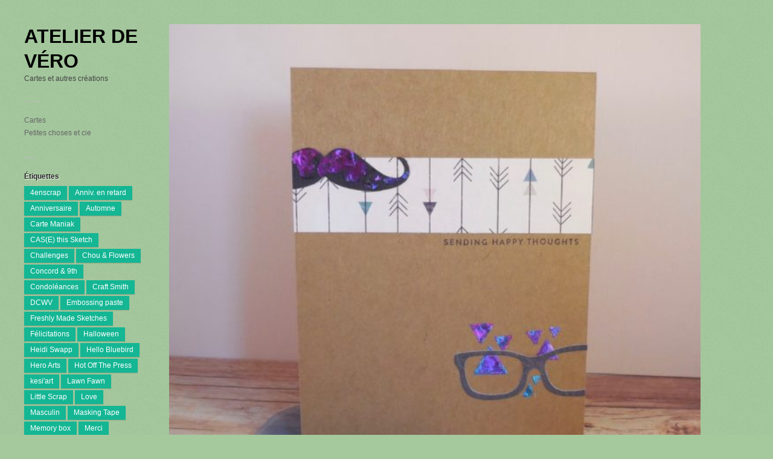

--- FILE ---
content_type: text/html; charset=UTF-8
request_url: https://www.atelier-de-vero.com/cartes/453/
body_size: 12635
content:
<!DOCTYPE html>
<html lang="fr-FR">
<head>
	<meta charset="UTF-8">
	<meta name="viewport" content="width=device-width, initial-scale=1">
	<link rel="pingback" href="https://www.atelier-de-vero.com/xmlrpc.php">
	<!--[if lt IE 9]><script src="https://www.atelier-de-vero.com/wp-content/themes/wpex-pronto/js/html5.js"></script><![endif]-->
	<link rel="profile" href="http://gmpg.org/xfn/11">
	<title>#453 &#8211; Atelier de Véro</title>
<meta name='robots' content='max-image-preview:large' />
	<style>img:is([sizes="auto" i], [sizes^="auto," i]) { contain-intrinsic-size: 3000px 1500px }</style>
	<link rel='dns-prefetch' href='//fonts.googleapis.com' />
<link rel="alternate" type="application/rss+xml" title="Atelier de Véro &raquo; Flux" href="https://www.atelier-de-vero.com/feed/" />
<link rel="alternate" type="application/rss+xml" title="Atelier de Véro &raquo; Flux des commentaires" href="https://www.atelier-de-vero.com/comments/feed/" />
<link rel="alternate" type="application/rss+xml" title="Atelier de Véro &raquo; #453 Flux des commentaires" href="https://www.atelier-de-vero.com/cartes/453/feed/" />
<script type="text/javascript">
/* <![CDATA[ */
window._wpemojiSettings = {"baseUrl":"https:\/\/s.w.org\/images\/core\/emoji\/16.0.1\/72x72\/","ext":".png","svgUrl":"https:\/\/s.w.org\/images\/core\/emoji\/16.0.1\/svg\/","svgExt":".svg","source":{"concatemoji":"https:\/\/www.atelier-de-vero.com\/wp-includes\/js\/wp-emoji-release.min.js?ver=6.8.3"}};
/*! This file is auto-generated */
!function(s,n){var o,i,e;function c(e){try{var t={supportTests:e,timestamp:(new Date).valueOf()};sessionStorage.setItem(o,JSON.stringify(t))}catch(e){}}function p(e,t,n){e.clearRect(0,0,e.canvas.width,e.canvas.height),e.fillText(t,0,0);var t=new Uint32Array(e.getImageData(0,0,e.canvas.width,e.canvas.height).data),a=(e.clearRect(0,0,e.canvas.width,e.canvas.height),e.fillText(n,0,0),new Uint32Array(e.getImageData(0,0,e.canvas.width,e.canvas.height).data));return t.every(function(e,t){return e===a[t]})}function u(e,t){e.clearRect(0,0,e.canvas.width,e.canvas.height),e.fillText(t,0,0);for(var n=e.getImageData(16,16,1,1),a=0;a<n.data.length;a++)if(0!==n.data[a])return!1;return!0}function f(e,t,n,a){switch(t){case"flag":return n(e,"\ud83c\udff3\ufe0f\u200d\u26a7\ufe0f","\ud83c\udff3\ufe0f\u200b\u26a7\ufe0f")?!1:!n(e,"\ud83c\udde8\ud83c\uddf6","\ud83c\udde8\u200b\ud83c\uddf6")&&!n(e,"\ud83c\udff4\udb40\udc67\udb40\udc62\udb40\udc65\udb40\udc6e\udb40\udc67\udb40\udc7f","\ud83c\udff4\u200b\udb40\udc67\u200b\udb40\udc62\u200b\udb40\udc65\u200b\udb40\udc6e\u200b\udb40\udc67\u200b\udb40\udc7f");case"emoji":return!a(e,"\ud83e\udedf")}return!1}function g(e,t,n,a){var r="undefined"!=typeof WorkerGlobalScope&&self instanceof WorkerGlobalScope?new OffscreenCanvas(300,150):s.createElement("canvas"),o=r.getContext("2d",{willReadFrequently:!0}),i=(o.textBaseline="top",o.font="600 32px Arial",{});return e.forEach(function(e){i[e]=t(o,e,n,a)}),i}function t(e){var t=s.createElement("script");t.src=e,t.defer=!0,s.head.appendChild(t)}"undefined"!=typeof Promise&&(o="wpEmojiSettingsSupports",i=["flag","emoji"],n.supports={everything:!0,everythingExceptFlag:!0},e=new Promise(function(e){s.addEventListener("DOMContentLoaded",e,{once:!0})}),new Promise(function(t){var n=function(){try{var e=JSON.parse(sessionStorage.getItem(o));if("object"==typeof e&&"number"==typeof e.timestamp&&(new Date).valueOf()<e.timestamp+604800&&"object"==typeof e.supportTests)return e.supportTests}catch(e){}return null}();if(!n){if("undefined"!=typeof Worker&&"undefined"!=typeof OffscreenCanvas&&"undefined"!=typeof URL&&URL.createObjectURL&&"undefined"!=typeof Blob)try{var e="postMessage("+g.toString()+"("+[JSON.stringify(i),f.toString(),p.toString(),u.toString()].join(",")+"));",a=new Blob([e],{type:"text/javascript"}),r=new Worker(URL.createObjectURL(a),{name:"wpTestEmojiSupports"});return void(r.onmessage=function(e){c(n=e.data),r.terminate(),t(n)})}catch(e){}c(n=g(i,f,p,u))}t(n)}).then(function(e){for(var t in e)n.supports[t]=e[t],n.supports.everything=n.supports.everything&&n.supports[t],"flag"!==t&&(n.supports.everythingExceptFlag=n.supports.everythingExceptFlag&&n.supports[t]);n.supports.everythingExceptFlag=n.supports.everythingExceptFlag&&!n.supports.flag,n.DOMReady=!1,n.readyCallback=function(){n.DOMReady=!0}}).then(function(){return e}).then(function(){var e;n.supports.everything||(n.readyCallback(),(e=n.source||{}).concatemoji?t(e.concatemoji):e.wpemoji&&e.twemoji&&(t(e.twemoji),t(e.wpemoji)))}))}((window,document),window._wpemojiSettings);
/* ]]> */
</script>
<style id='wp-emoji-styles-inline-css' type='text/css'>

	img.wp-smiley, img.emoji {
		display: inline !important;
		border: none !important;
		box-shadow: none !important;
		height: 1em !important;
		width: 1em !important;
		margin: 0 0.07em !important;
		vertical-align: -0.1em !important;
		background: none !important;
		padding: 0 !important;
	}
</style>
<link rel='stylesheet' id='wp-block-library-css' href='https://www.atelier-de-vero.com/wp-includes/css/dist/block-library/style.min.css?ver=6.8.3' type='text/css' media='all' />
<style id='classic-theme-styles-inline-css' type='text/css'>
/*! This file is auto-generated */
.wp-block-button__link{color:#fff;background-color:#32373c;border-radius:9999px;box-shadow:none;text-decoration:none;padding:calc(.667em + 2px) calc(1.333em + 2px);font-size:1.125em}.wp-block-file__button{background:#32373c;color:#fff;text-decoration:none}
</style>
<style id='global-styles-inline-css' type='text/css'>
:root{--wp--preset--aspect-ratio--square: 1;--wp--preset--aspect-ratio--4-3: 4/3;--wp--preset--aspect-ratio--3-4: 3/4;--wp--preset--aspect-ratio--3-2: 3/2;--wp--preset--aspect-ratio--2-3: 2/3;--wp--preset--aspect-ratio--16-9: 16/9;--wp--preset--aspect-ratio--9-16: 9/16;--wp--preset--color--black: #000000;--wp--preset--color--cyan-bluish-gray: #abb8c3;--wp--preset--color--white: #ffffff;--wp--preset--color--pale-pink: #f78da7;--wp--preset--color--vivid-red: #cf2e2e;--wp--preset--color--luminous-vivid-orange: #ff6900;--wp--preset--color--luminous-vivid-amber: #fcb900;--wp--preset--color--light-green-cyan: #7bdcb5;--wp--preset--color--vivid-green-cyan: #00d084;--wp--preset--color--pale-cyan-blue: #8ed1fc;--wp--preset--color--vivid-cyan-blue: #0693e3;--wp--preset--color--vivid-purple: #9b51e0;--wp--preset--gradient--vivid-cyan-blue-to-vivid-purple: linear-gradient(135deg,rgba(6,147,227,1) 0%,rgb(155,81,224) 100%);--wp--preset--gradient--light-green-cyan-to-vivid-green-cyan: linear-gradient(135deg,rgb(122,220,180) 0%,rgb(0,208,130) 100%);--wp--preset--gradient--luminous-vivid-amber-to-luminous-vivid-orange: linear-gradient(135deg,rgba(252,185,0,1) 0%,rgba(255,105,0,1) 100%);--wp--preset--gradient--luminous-vivid-orange-to-vivid-red: linear-gradient(135deg,rgba(255,105,0,1) 0%,rgb(207,46,46) 100%);--wp--preset--gradient--very-light-gray-to-cyan-bluish-gray: linear-gradient(135deg,rgb(238,238,238) 0%,rgb(169,184,195) 100%);--wp--preset--gradient--cool-to-warm-spectrum: linear-gradient(135deg,rgb(74,234,220) 0%,rgb(151,120,209) 20%,rgb(207,42,186) 40%,rgb(238,44,130) 60%,rgb(251,105,98) 80%,rgb(254,248,76) 100%);--wp--preset--gradient--blush-light-purple: linear-gradient(135deg,rgb(255,206,236) 0%,rgb(152,150,240) 100%);--wp--preset--gradient--blush-bordeaux: linear-gradient(135deg,rgb(254,205,165) 0%,rgb(254,45,45) 50%,rgb(107,0,62) 100%);--wp--preset--gradient--luminous-dusk: linear-gradient(135deg,rgb(255,203,112) 0%,rgb(199,81,192) 50%,rgb(65,88,208) 100%);--wp--preset--gradient--pale-ocean: linear-gradient(135deg,rgb(255,245,203) 0%,rgb(182,227,212) 50%,rgb(51,167,181) 100%);--wp--preset--gradient--electric-grass: linear-gradient(135deg,rgb(202,248,128) 0%,rgb(113,206,126) 100%);--wp--preset--gradient--midnight: linear-gradient(135deg,rgb(2,3,129) 0%,rgb(40,116,252) 100%);--wp--preset--font-size--small: 13px;--wp--preset--font-size--medium: 20px;--wp--preset--font-size--large: 36px;--wp--preset--font-size--x-large: 42px;--wp--preset--spacing--20: 0.44rem;--wp--preset--spacing--30: 0.67rem;--wp--preset--spacing--40: 1rem;--wp--preset--spacing--50: 1.5rem;--wp--preset--spacing--60: 2.25rem;--wp--preset--spacing--70: 3.38rem;--wp--preset--spacing--80: 5.06rem;--wp--preset--shadow--natural: 6px 6px 9px rgba(0, 0, 0, 0.2);--wp--preset--shadow--deep: 12px 12px 50px rgba(0, 0, 0, 0.4);--wp--preset--shadow--sharp: 6px 6px 0px rgba(0, 0, 0, 0.2);--wp--preset--shadow--outlined: 6px 6px 0px -3px rgba(255, 255, 255, 1), 6px 6px rgba(0, 0, 0, 1);--wp--preset--shadow--crisp: 6px 6px 0px rgba(0, 0, 0, 1);}:where(.is-layout-flex){gap: 0.5em;}:where(.is-layout-grid){gap: 0.5em;}body .is-layout-flex{display: flex;}.is-layout-flex{flex-wrap: wrap;align-items: center;}.is-layout-flex > :is(*, div){margin: 0;}body .is-layout-grid{display: grid;}.is-layout-grid > :is(*, div){margin: 0;}:where(.wp-block-columns.is-layout-flex){gap: 2em;}:where(.wp-block-columns.is-layout-grid){gap: 2em;}:where(.wp-block-post-template.is-layout-flex){gap: 1.25em;}:where(.wp-block-post-template.is-layout-grid){gap: 1.25em;}.has-black-color{color: var(--wp--preset--color--black) !important;}.has-cyan-bluish-gray-color{color: var(--wp--preset--color--cyan-bluish-gray) !important;}.has-white-color{color: var(--wp--preset--color--white) !important;}.has-pale-pink-color{color: var(--wp--preset--color--pale-pink) !important;}.has-vivid-red-color{color: var(--wp--preset--color--vivid-red) !important;}.has-luminous-vivid-orange-color{color: var(--wp--preset--color--luminous-vivid-orange) !important;}.has-luminous-vivid-amber-color{color: var(--wp--preset--color--luminous-vivid-amber) !important;}.has-light-green-cyan-color{color: var(--wp--preset--color--light-green-cyan) !important;}.has-vivid-green-cyan-color{color: var(--wp--preset--color--vivid-green-cyan) !important;}.has-pale-cyan-blue-color{color: var(--wp--preset--color--pale-cyan-blue) !important;}.has-vivid-cyan-blue-color{color: var(--wp--preset--color--vivid-cyan-blue) !important;}.has-vivid-purple-color{color: var(--wp--preset--color--vivid-purple) !important;}.has-black-background-color{background-color: var(--wp--preset--color--black) !important;}.has-cyan-bluish-gray-background-color{background-color: var(--wp--preset--color--cyan-bluish-gray) !important;}.has-white-background-color{background-color: var(--wp--preset--color--white) !important;}.has-pale-pink-background-color{background-color: var(--wp--preset--color--pale-pink) !important;}.has-vivid-red-background-color{background-color: var(--wp--preset--color--vivid-red) !important;}.has-luminous-vivid-orange-background-color{background-color: var(--wp--preset--color--luminous-vivid-orange) !important;}.has-luminous-vivid-amber-background-color{background-color: var(--wp--preset--color--luminous-vivid-amber) !important;}.has-light-green-cyan-background-color{background-color: var(--wp--preset--color--light-green-cyan) !important;}.has-vivid-green-cyan-background-color{background-color: var(--wp--preset--color--vivid-green-cyan) !important;}.has-pale-cyan-blue-background-color{background-color: var(--wp--preset--color--pale-cyan-blue) !important;}.has-vivid-cyan-blue-background-color{background-color: var(--wp--preset--color--vivid-cyan-blue) !important;}.has-vivid-purple-background-color{background-color: var(--wp--preset--color--vivid-purple) !important;}.has-black-border-color{border-color: var(--wp--preset--color--black) !important;}.has-cyan-bluish-gray-border-color{border-color: var(--wp--preset--color--cyan-bluish-gray) !important;}.has-white-border-color{border-color: var(--wp--preset--color--white) !important;}.has-pale-pink-border-color{border-color: var(--wp--preset--color--pale-pink) !important;}.has-vivid-red-border-color{border-color: var(--wp--preset--color--vivid-red) !important;}.has-luminous-vivid-orange-border-color{border-color: var(--wp--preset--color--luminous-vivid-orange) !important;}.has-luminous-vivid-amber-border-color{border-color: var(--wp--preset--color--luminous-vivid-amber) !important;}.has-light-green-cyan-border-color{border-color: var(--wp--preset--color--light-green-cyan) !important;}.has-vivid-green-cyan-border-color{border-color: var(--wp--preset--color--vivid-green-cyan) !important;}.has-pale-cyan-blue-border-color{border-color: var(--wp--preset--color--pale-cyan-blue) !important;}.has-vivid-cyan-blue-border-color{border-color: var(--wp--preset--color--vivid-cyan-blue) !important;}.has-vivid-purple-border-color{border-color: var(--wp--preset--color--vivid-purple) !important;}.has-vivid-cyan-blue-to-vivid-purple-gradient-background{background: var(--wp--preset--gradient--vivid-cyan-blue-to-vivid-purple) !important;}.has-light-green-cyan-to-vivid-green-cyan-gradient-background{background: var(--wp--preset--gradient--light-green-cyan-to-vivid-green-cyan) !important;}.has-luminous-vivid-amber-to-luminous-vivid-orange-gradient-background{background: var(--wp--preset--gradient--luminous-vivid-amber-to-luminous-vivid-orange) !important;}.has-luminous-vivid-orange-to-vivid-red-gradient-background{background: var(--wp--preset--gradient--luminous-vivid-orange-to-vivid-red) !important;}.has-very-light-gray-to-cyan-bluish-gray-gradient-background{background: var(--wp--preset--gradient--very-light-gray-to-cyan-bluish-gray) !important;}.has-cool-to-warm-spectrum-gradient-background{background: var(--wp--preset--gradient--cool-to-warm-spectrum) !important;}.has-blush-light-purple-gradient-background{background: var(--wp--preset--gradient--blush-light-purple) !important;}.has-blush-bordeaux-gradient-background{background: var(--wp--preset--gradient--blush-bordeaux) !important;}.has-luminous-dusk-gradient-background{background: var(--wp--preset--gradient--luminous-dusk) !important;}.has-pale-ocean-gradient-background{background: var(--wp--preset--gradient--pale-ocean) !important;}.has-electric-grass-gradient-background{background: var(--wp--preset--gradient--electric-grass) !important;}.has-midnight-gradient-background{background: var(--wp--preset--gradient--midnight) !important;}.has-small-font-size{font-size: var(--wp--preset--font-size--small) !important;}.has-medium-font-size{font-size: var(--wp--preset--font-size--medium) !important;}.has-large-font-size{font-size: var(--wp--preset--font-size--large) !important;}.has-x-large-font-size{font-size: var(--wp--preset--font-size--x-large) !important;}
:where(.wp-block-post-template.is-layout-flex){gap: 1.25em;}:where(.wp-block-post-template.is-layout-grid){gap: 1.25em;}
:where(.wp-block-columns.is-layout-flex){gap: 2em;}:where(.wp-block-columns.is-layout-grid){gap: 2em;}
:root :where(.wp-block-pullquote){font-size: 1.5em;line-height: 1.6;}
</style>
<link rel='stylesheet' id='pin-css-css' href='https://www.atelier-de-vero.com/wp-content/plugins/add-pinterest-follow-button/css/pin.css?ver=6.8.3' type='text/css' media='all' />
<link rel='stylesheet' id='style-css' href='https://www.atelier-de-vero.com/wp-content/themes/wpex-pronto/style.css?ver=6.8.3' type='text/css' media='all' />
<link rel='stylesheet' id='raleway-google-font-css' href='http://fonts.googleapis.com/css?family=Raleway%3A400%2C300%2C500%2C600%2C700&#038;ver=6.8.3' type='text/css' media='all' />
<link rel='stylesheet' id='font-awesome-css' href='https://www.atelier-de-vero.com/wp-content/themes/wpex-pronto/css/font-awesome.min.css?ver=6.8.3' type='text/css' media='all' />
<script type="text/javascript" src="https://www.atelier-de-vero.com/wp-includes/js/jquery/jquery.min.js?ver=3.7.1" id="jquery-core-js"></script>
<script type="text/javascript" src="https://www.atelier-de-vero.com/wp-includes/js/jquery/jquery-migrate.min.js?ver=3.4.1" id="jquery-migrate-js"></script>
<link rel="https://api.w.org/" href="https://www.atelier-de-vero.com/wp-json/" /><link rel="alternate" title="JSON" type="application/json" href="https://www.atelier-de-vero.com/wp-json/wp/v2/posts/3312" /><link rel="EditURI" type="application/rsd+xml" title="RSD" href="https://www.atelier-de-vero.com/xmlrpc.php?rsd" />
<meta name="generator" content="WordPress 6.8.3" />
<link rel="canonical" href="https://www.atelier-de-vero.com/cartes/453/" />
<link rel='shortlink' href='https://www.atelier-de-vero.com/?p=3312' />
<link rel="alternate" title="oEmbed (JSON)" type="application/json+oembed" href="https://www.atelier-de-vero.com/wp-json/oembed/1.0/embed?url=https%3A%2F%2Fwww.atelier-de-vero.com%2Fcartes%2F453%2F" />
<link rel="alternate" title="oEmbed (XML)" type="text/xml+oembed" href="https://www.atelier-de-vero.com/wp-json/oembed/1.0/embed?url=https%3A%2F%2Fwww.atelier-de-vero.com%2Fcartes%2F453%2F&#038;format=xml" />
<style type="text/css">.recentcomments a{display:inline !important;padding:0 !important;margin:0 !important;}</style><style type="text/css" id="custom-background-css">
body.custom-background { background-color: #a5c99d; }
</style>
	</head>

<!-- Begin Body -->
<body class="wp-singular post-template-default single single-post postid-3312 single-format-standard custom-background wp-theme-wpex-pronto body">

	<div id="wrap" class="container clr">
		<div class="container-left clr">
		<header id="masthead" class="site-header clr" role="banner">
			<div class="logo">
															<h2><a href="https://www.atelier-de-vero.com/" title="Atelier de Véro" rel="home">Atelier de Véro</a></h2>
																<p class="site-description">Cartes et autres créations</p>
												</div>
		</header>

		<a href="#" id="toggle-btn"><span class="fa fa-bars"></span></a>

		<div id="toggle-wrap" class="clr">
			<div id="navbar" class="navbar clr">
				<nav id="site-navigation" class="navigation main-navigation clr" role="navigation">
					<div class="menu-categories-container"><ul id="menu-categories" class="nav-menu dropdown-menu"><li id="menu-item-215" class="menu-item menu-item-type-taxonomy menu-item-object-category current-post-ancestor current-menu-parent current-post-parent menu-item-215"><a href="https://www.atelier-de-vero.com/category/cartes/">Cartes</a></li>
<li id="menu-item-216" class="menu-item menu-item-type-taxonomy menu-item-object-category menu-item-216"><a href="https://www.atelier-de-vero.com/category/objets/">Petites choses et cie</a></li>
</ul></div>				</nav>
			</div>
			
	<div id="secondary" class="sidebar-container" role="complementary">
		<div class="sidebar-inner">
			<div class="widget-area">
				<div class="sidebar-box widget_tag_cloud clr"><h4 class="widget-title"><span>Étiquettes</span></h4><div class="tagcloud"><a href="https://www.atelier-de-vero.com/tag/4enscrap/" class="tag-cloud-link tag-link-39 tag-link-position-1" style="font-size: 17.75355450237pt;" aria-label="4enscrap (177 éléments)">4enscrap</a>
<a href="https://www.atelier-de-vero.com/tag/anniv-en-retard-belated-birthday/" class="tag-cloud-link tag-link-33 tag-link-position-2" style="font-size: 11.184834123223pt;" aria-label="Anniv. en retard (17 éléments)">Anniv. en retard</a>
<a href="https://www.atelier-de-vero.com/tag/anniversairebirthday/" class="tag-cloud-link tag-link-9 tag-link-position-3" style="font-size: 20.473933649289pt;" aria-label="Anniversaire (458 éléments)">Anniversaire</a>
<a href="https://www.atelier-de-vero.com/tag/automneautumn/" class="tag-cloud-link tag-link-32 tag-link-position-4" style="font-size: 12.710900473934pt;" aria-label="Automne (30 éléments)">Automne</a>
<a href="https://www.atelier-de-vero.com/tag/cartemaniak/" class="tag-cloud-link tag-link-7 tag-link-position-5" style="font-size: 13.042654028436pt;" aria-label="Carte Maniak (34 éléments)">Carte Maniak</a>
<a href="https://www.atelier-de-vero.com/tag/case-this-sketch/" class="tag-cloud-link tag-link-14 tag-link-position-6" style="font-size: 15.563981042654pt;" aria-label="CAS(E) this Sketch (83 éléments)">CAS(E) this Sketch</a>
<a href="https://www.atelier-de-vero.com/tag/challenges/" class="tag-cloud-link tag-link-24 tag-link-position-7" style="font-size: 13.706161137441pt;" aria-label="Challenges (43 éléments)">Challenges</a>
<a href="https://www.atelier-de-vero.com/tag/chou-flowers/" class="tag-cloud-link tag-link-79 tag-link-position-8" style="font-size: 9.4597156398104pt;" aria-label="Chou &amp; Flowers (9 éléments)">Chou &amp; Flowers</a>
<a href="https://www.atelier-de-vero.com/tag/concord-9th/" class="tag-cloud-link tag-link-65 tag-link-position-9" style="font-size: 20.009478672986pt;" aria-label="Concord &amp; 9th (389 éléments)">Concord &amp; 9th</a>
<a href="https://www.atelier-de-vero.com/tag/losscondoleances/" class="tag-cloud-link tag-link-28 tag-link-position-10" style="font-size: 12.18009478673pt;" aria-label="Condoléances (25 éléments)">Condoléances</a>
<a href="https://www.atelier-de-vero.com/tag/craft-smith/" class="tag-cloud-link tag-link-37 tag-link-position-11" style="font-size: 15.03317535545pt;" aria-label="Craft Smith (68 éléments)">Craft Smith</a>
<a href="https://www.atelier-de-vero.com/tag/dcwv/" class="tag-cloud-link tag-link-43 tag-link-position-12" style="font-size: 16.094786729858pt;" aria-label="DCWV (100 éléments)">DCWV</a>
<a href="https://www.atelier-de-vero.com/tag/embossing-paste/" class="tag-cloud-link tag-link-27 tag-link-position-13" style="font-size: 10.189573459716pt;" aria-label="Embossing paste (12 éléments)">Embossing paste</a>
<a href="https://www.atelier-de-vero.com/tag/freshly-made-sketches/" class="tag-cloud-link tag-link-56 tag-link-position-14" style="font-size: 17.620853080569pt;" aria-label="Freshly Made Sketches (167 éléments)">Freshly Made Sketches</a>
<a href="https://www.atelier-de-vero.com/tag/felicitationscongratulations/" class="tag-cloud-link tag-link-26 tag-link-position-15" style="font-size: 12.312796208531pt;" aria-label="Félicitations (26 éléments)">Félicitations</a>
<a href="https://www.atelier-de-vero.com/tag/halloween/" class="tag-cloud-link tag-link-20 tag-link-position-16" style="font-size: 9.1279620853081pt;" aria-label="Halloween (8 éléments)">Halloween</a>
<a href="https://www.atelier-de-vero.com/tag/heidi-swapp/" class="tag-cloud-link tag-link-45 tag-link-position-17" style="font-size: 8.4644549763033pt;" aria-label="Heidi Swapp (6 éléments)">Heidi Swapp</a>
<a href="https://www.atelier-de-vero.com/tag/hello-bluebird/" class="tag-cloud-link tag-link-76 tag-link-position-18" style="font-size: 9.1279620853081pt;" aria-label="Hello Bluebird (8 éléments)">Hello Bluebird</a>
<a href="https://www.atelier-de-vero.com/tag/hero-arts/" class="tag-cloud-link tag-link-60 tag-link-position-19" style="font-size: 11.450236966825pt;" aria-label="Hero Arts (19 éléments)">Hero Arts</a>
<a href="https://www.atelier-de-vero.com/tag/hot-off-the-press/" class="tag-cloud-link tag-link-61 tag-link-position-20" style="font-size: 10.189573459716pt;" aria-label="Hot Off The Press (12 éléments)">Hot Off The Press</a>
<a href="https://www.atelier-de-vero.com/tag/kesiart/" class="tag-cloud-link tag-link-36 tag-link-position-21" style="font-size: 15.895734597156pt;" aria-label="kesi&#039;art (92 éléments)">kesi&#039;art</a>
<a href="https://www.atelier-de-vero.com/tag/lawn-fawn/" class="tag-cloud-link tag-link-40 tag-link-position-22" style="font-size: 13.241706161137pt;" aria-label="Lawn Fawn (36 éléments)">Lawn Fawn</a>
<a href="https://www.atelier-de-vero.com/tag/little-scrap/" class="tag-cloud-link tag-link-25 tag-link-position-23" style="font-size: 22pt;" aria-label="Little Scrap (771 éléments)">Little Scrap</a>
<a href="https://www.atelier-de-vero.com/tag/love/" class="tag-cloud-link tag-link-13 tag-link-position-24" style="font-size: 11.317535545024pt;" aria-label="Love (18 éléments)">Love</a>
<a href="https://www.atelier-de-vero.com/tag/masculinmasculine/" class="tag-cloud-link tag-link-21 tag-link-position-25" style="font-size: 16.890995260664pt;" aria-label="Masculin (130 éléments)">Masculin</a>
<a href="https://www.atelier-de-vero.com/tag/masking-tape/" class="tag-cloud-link tag-link-57 tag-link-position-26" style="font-size: 8.7962085308057pt;" aria-label="Masking Tape (7 éléments)">Masking Tape</a>
<a href="https://www.atelier-de-vero.com/tag/memory-box/" class="tag-cloud-link tag-link-48 tag-link-position-27" style="font-size: 10.654028436019pt;" aria-label="Memory box (14 éléments)">Memory box</a>
<a href="https://www.atelier-de-vero.com/tag/mercithanks/" class="tag-cloud-link tag-link-11 tag-link-position-28" style="font-size: 14.170616113744pt;" aria-label="Merci (50 éléments)">Merci</a>
<a href="https://www.atelier-de-vero.com/tag/my-favourite-things/" class="tag-cloud-link tag-link-35 tag-link-position-29" style="font-size: 17.687203791469pt;" aria-label="My Favourite Things (172 éléments)">My Favourite Things</a>
<a href="https://www.atelier-de-vero.com/tag/naissancebirth/" class="tag-cloud-link tag-link-10 tag-link-position-30" style="font-size: 10.78672985782pt;" aria-label="Naissance (15 éléments)">Naissance</a>
<a href="https://www.atelier-de-vero.com/tag/no-sentiment/" class="tag-cloud-link tag-link-23 tag-link-position-31" style="font-size: 8pt;" aria-label="No sentiment (5 éléments)">No sentiment</a>
<a href="https://www.atelier-de-vero.com/tag/petits-motslittle-words/" class="tag-cloud-link tag-link-12 tag-link-position-32" style="font-size: 20.473933649289pt;" aria-label="Petits mots (453 éléments)">Petits mots</a>
<a href="https://www.atelier-de-vero.com/tag/pink-paisley/" class="tag-cloud-link tag-link-44 tag-link-position-33" style="font-size: 10.654028436019pt;" aria-label="Pink Paisley (14 éléments)">Pink Paisley</a>
<a href="https://www.atelier-de-vero.com/tag/poppy/" class="tag-cloud-link tag-link-62 tag-link-position-34" style="font-size: 10.654028436019pt;" aria-label="Poppy (14 éléments)">Poppy</a>
<a href="https://www.atelier-de-vero.com/tag/recognition/" class="tag-cloud-link tag-link-71 tag-link-position-35" style="font-size: 12.445497630332pt;" aria-label="Recognition (27 éléments)">Recognition</a>
<a href="https://www.atelier-de-vero.com/tag/recollections/" class="tag-cloud-link tag-link-51 tag-link-position-36" style="font-size: 15.630331753555pt;" aria-label="Recollections (85 éléments)">Recollections</a>
<a href="https://www.atelier-de-vero.com/tag/retro-sketches/" class="tag-cloud-link tag-link-15 tag-link-position-37" style="font-size: 13.175355450237pt;" aria-label="Retro Sketches (35 éléments)">Retro Sketches</a>
<a href="https://www.atelier-de-vero.com/tag/seriesetensemble/" class="tag-cloud-link tag-link-18 tag-link-position-38" style="font-size: 9.1279620853081pt;" aria-label="Serie (8 éléments)">Serie</a>
<a href="https://www.atelier-de-vero.com/tag/simon-says-stamp/" class="tag-cloud-link tag-link-64 tag-link-position-39" style="font-size: 19.810426540284pt;" aria-label="Simon Says Stamp (359 éléments)">Simon Says Stamp</a>
<a href="https://www.atelier-de-vero.com/tag/simply-graphic/" class="tag-cloud-link tag-link-34 tag-link-position-40" style="font-size: 21.137440758294pt;" aria-label="simply graphic (575 éléments)">simply graphic</a>
<a href="https://www.atelier-de-vero.com/tag/sizzix/" class="tag-cloud-link tag-link-38 tag-link-position-41" style="font-size: 11.317535545024pt;" aria-label="Sizzix (18 éléments)">Sizzix</a>
<a href="https://www.atelier-de-vero.com/tag/stampendous/" class="tag-cloud-link tag-link-52 tag-link-position-42" style="font-size: 9.9905213270142pt;" aria-label="Stampendous (11 éléments)">Stampendous</a>
<a href="https://www.atelier-de-vero.com/tag/the-old-island-stamp-company/" class="tag-cloud-link tag-link-47 tag-link-position-43" style="font-size: 13.175355450237pt;" aria-label="The Old Island Stamp Company (35 éléments)">The Old Island Stamp Company</a>
<a href="https://www.atelier-de-vero.com/tag/voeuxwishes/" class="tag-cloud-link tag-link-8 tag-link-position-44" style="font-size: 17.488151658768pt;" aria-label="Voeux/Noël (162 éléments)">Voeux/Noël</a>
<a href="https://www.atelier-de-vero.com/tag/watercolor/" class="tag-cloud-link tag-link-22 tag-link-position-45" style="font-size: 16.36018957346pt;" aria-label="Watercolor (108 éléments)">Watercolor</a></div>
</div><div class="sidebar-box widget_recent_comments clr"><h4 class="widget-title"><span>Commentaires récents</span></h4><ul id="recentcomments"><li class="recentcomments"><span class="comment-author-link"><a href="http://guignardmg.canalblog.com/" class="url" rel="ugc external nofollow">Magy85</a></span> dans <a href="https://www.atelier-de-vero.com/cartes/1195/#comment-37476">#1195</a></li><li class="recentcomments"><span class="comment-author-link"><a href="http://guignardmg.canalblog.com/" class="url" rel="ugc external nofollow">Magy85</a></span> dans <a href="https://www.atelier-de-vero.com/cartes/1194/#comment-37475">#1194</a></li><li class="recentcomments"><span class="comment-author-link"><a href="https://jeuxdevlin.com/" class="url" rel="ugc external nofollow">Cécile RIBON</a></span> dans <a href="https://www.atelier-de-vero.com/cartes/1190/#comment-37429">#1190</a></li><li class="recentcomments"><span class="comment-author-link"><a href="https://jeuxdevlin.com/" class="url" rel="ugc external nofollow">Cécile RIBON</a></span> dans <a href="https://www.atelier-de-vero.com/cartes/1190/#comment-37428">#1190</a></li><li class="recentcomments"><span class="comment-author-link"><a href="http://www.jenniferbrum.blogspot.com" class="url" rel="ugc external nofollow">Jen Brum</a></span> dans <a href="https://www.atelier-de-vero.com/cartes/1190/#comment-37427">#1190</a></li></ul></div><div class="sidebar-box widget_archive clr"><h4 class="widget-title"><span>Archives</span></h4>		<label class="screen-reader-text" for="archives-dropdown-5">Archives</label>
		<select id="archives-dropdown-5" name="archive-dropdown">
			
			<option value="">Sélectionner un mois</option>
				<option value='https://www.atelier-de-vero.com/2025/11/'> novembre 2025 &nbsp;(1)</option>
	<option value='https://www.atelier-de-vero.com/2025/10/'> octobre 2025 &nbsp;(2)</option>
	<option value='https://www.atelier-de-vero.com/2025/09/'> septembre 2025 &nbsp;(11)</option>
	<option value='https://www.atelier-de-vero.com/2025/08/'> août 2025 &nbsp;(6)</option>
	<option value='https://www.atelier-de-vero.com/2025/07/'> juillet 2025 &nbsp;(9)</option>
	<option value='https://www.atelier-de-vero.com/2025/06/'> juin 2025 &nbsp;(2)</option>
	<option value='https://www.atelier-de-vero.com/2025/05/'> mai 2025 &nbsp;(1)</option>
	<option value='https://www.atelier-de-vero.com/2025/04/'> avril 2025 &nbsp;(1)</option>
	<option value='https://www.atelier-de-vero.com/2025/03/'> mars 2025 &nbsp;(5)</option>
	<option value='https://www.atelier-de-vero.com/2025/02/'> février 2025 &nbsp;(9)</option>
	<option value='https://www.atelier-de-vero.com/2025/01/'> janvier 2025 &nbsp;(21)</option>
	<option value='https://www.atelier-de-vero.com/2024/12/'> décembre 2024 &nbsp;(5)</option>
	<option value='https://www.atelier-de-vero.com/2024/11/'> novembre 2024 &nbsp;(3)</option>
	<option value='https://www.atelier-de-vero.com/2024/10/'> octobre 2024 &nbsp;(10)</option>
	<option value='https://www.atelier-de-vero.com/2024/09/'> septembre 2024 &nbsp;(15)</option>
	<option value='https://www.atelier-de-vero.com/2024/08/'> août 2024 &nbsp;(17)</option>
	<option value='https://www.atelier-de-vero.com/2024/07/'> juillet 2024 &nbsp;(1)</option>
	<option value='https://www.atelier-de-vero.com/2024/06/'> juin 2024 &nbsp;(3)</option>
	<option value='https://www.atelier-de-vero.com/2024/05/'> mai 2024 &nbsp;(14)</option>
	<option value='https://www.atelier-de-vero.com/2024/04/'> avril 2024 &nbsp;(7)</option>
	<option value='https://www.atelier-de-vero.com/2024/03/'> mars 2024 &nbsp;(5)</option>
	<option value='https://www.atelier-de-vero.com/2024/02/'> février 2024 &nbsp;(4)</option>
	<option value='https://www.atelier-de-vero.com/2024/01/'> janvier 2024 &nbsp;(2)</option>
	<option value='https://www.atelier-de-vero.com/2023/12/'> décembre 2023 &nbsp;(10)</option>
	<option value='https://www.atelier-de-vero.com/2023/11/'> novembre 2023 &nbsp;(12)</option>
	<option value='https://www.atelier-de-vero.com/2023/10/'> octobre 2023 &nbsp;(15)</option>
	<option value='https://www.atelier-de-vero.com/2023/09/'> septembre 2023 &nbsp;(12)</option>
	<option value='https://www.atelier-de-vero.com/2023/08/'> août 2023 &nbsp;(8)</option>
	<option value='https://www.atelier-de-vero.com/2023/07/'> juillet 2023 &nbsp;(5)</option>
	<option value='https://www.atelier-de-vero.com/2023/06/'> juin 2023 &nbsp;(6)</option>
	<option value='https://www.atelier-de-vero.com/2023/05/'> mai 2023 &nbsp;(10)</option>
	<option value='https://www.atelier-de-vero.com/2023/04/'> avril 2023 &nbsp;(4)</option>
	<option value='https://www.atelier-de-vero.com/2023/03/'> mars 2023 &nbsp;(14)</option>
	<option value='https://www.atelier-de-vero.com/2023/02/'> février 2023 &nbsp;(14)</option>
	<option value='https://www.atelier-de-vero.com/2023/01/'> janvier 2023 &nbsp;(8)</option>
	<option value='https://www.atelier-de-vero.com/2022/12/'> décembre 2022 &nbsp;(16)</option>
	<option value='https://www.atelier-de-vero.com/2022/11/'> novembre 2022 &nbsp;(24)</option>
	<option value='https://www.atelier-de-vero.com/2022/10/'> octobre 2022 &nbsp;(21)</option>
	<option value='https://www.atelier-de-vero.com/2022/09/'> septembre 2022 &nbsp;(11)</option>
	<option value='https://www.atelier-de-vero.com/2022/08/'> août 2022 &nbsp;(7)</option>
	<option value='https://www.atelier-de-vero.com/2022/07/'> juillet 2022 &nbsp;(16)</option>
	<option value='https://www.atelier-de-vero.com/2022/06/'> juin 2022 &nbsp;(5)</option>
	<option value='https://www.atelier-de-vero.com/2022/05/'> mai 2022 &nbsp;(3)</option>
	<option value='https://www.atelier-de-vero.com/2022/04/'> avril 2022 &nbsp;(17)</option>
	<option value='https://www.atelier-de-vero.com/2022/03/'> mars 2022 &nbsp;(11)</option>
	<option value='https://www.atelier-de-vero.com/2022/02/'> février 2022 &nbsp;(8)</option>
	<option value='https://www.atelier-de-vero.com/2022/01/'> janvier 2022 &nbsp;(14)</option>
	<option value='https://www.atelier-de-vero.com/2021/12/'> décembre 2021 &nbsp;(23)</option>
	<option value='https://www.atelier-de-vero.com/2021/11/'> novembre 2021 &nbsp;(20)</option>
	<option value='https://www.atelier-de-vero.com/2021/10/'> octobre 2021 &nbsp;(6)</option>
	<option value='https://www.atelier-de-vero.com/2021/09/'> septembre 2021 &nbsp;(9)</option>
	<option value='https://www.atelier-de-vero.com/2021/08/'> août 2021 &nbsp;(19)</option>
	<option value='https://www.atelier-de-vero.com/2021/07/'> juillet 2021 &nbsp;(28)</option>
	<option value='https://www.atelier-de-vero.com/2021/06/'> juin 2021 &nbsp;(15)</option>
	<option value='https://www.atelier-de-vero.com/2021/05/'> mai 2021 &nbsp;(14)</option>
	<option value='https://www.atelier-de-vero.com/2021/04/'> avril 2021 &nbsp;(8)</option>
	<option value='https://www.atelier-de-vero.com/2021/03/'> mars 2021 &nbsp;(13)</option>
	<option value='https://www.atelier-de-vero.com/2021/02/'> février 2021 &nbsp;(17)</option>
	<option value='https://www.atelier-de-vero.com/2021/01/'> janvier 2021 &nbsp;(9)</option>
	<option value='https://www.atelier-de-vero.com/2020/12/'> décembre 2020 &nbsp;(20)</option>
	<option value='https://www.atelier-de-vero.com/2020/11/'> novembre 2020 &nbsp;(7)</option>
	<option value='https://www.atelier-de-vero.com/2020/10/'> octobre 2020 &nbsp;(7)</option>
	<option value='https://www.atelier-de-vero.com/2020/09/'> septembre 2020 &nbsp;(12)</option>
	<option value='https://www.atelier-de-vero.com/2020/08/'> août 2020 &nbsp;(13)</option>
	<option value='https://www.atelier-de-vero.com/2020/07/'> juillet 2020 &nbsp;(13)</option>
	<option value='https://www.atelier-de-vero.com/2020/06/'> juin 2020 &nbsp;(19)</option>
	<option value='https://www.atelier-de-vero.com/2020/05/'> mai 2020 &nbsp;(8)</option>
	<option value='https://www.atelier-de-vero.com/2020/04/'> avril 2020 &nbsp;(12)</option>
	<option value='https://www.atelier-de-vero.com/2020/03/'> mars 2020 &nbsp;(6)</option>
	<option value='https://www.atelier-de-vero.com/2020/02/'> février 2020 &nbsp;(3)</option>
	<option value='https://www.atelier-de-vero.com/2020/01/'> janvier 2020 &nbsp;(1)</option>
	<option value='https://www.atelier-de-vero.com/2019/11/'> novembre 2019 &nbsp;(7)</option>
	<option value='https://www.atelier-de-vero.com/2019/10/'> octobre 2019 &nbsp;(4)</option>
	<option value='https://www.atelier-de-vero.com/2019/09/'> septembre 2019 &nbsp;(11)</option>
	<option value='https://www.atelier-de-vero.com/2019/08/'> août 2019 &nbsp;(9)</option>
	<option value='https://www.atelier-de-vero.com/2019/07/'> juillet 2019 &nbsp;(8)</option>
	<option value='https://www.atelier-de-vero.com/2019/06/'> juin 2019 &nbsp;(4)</option>
	<option value='https://www.atelier-de-vero.com/2019/05/'> mai 2019 &nbsp;(12)</option>
	<option value='https://www.atelier-de-vero.com/2019/04/'> avril 2019 &nbsp;(8)</option>
	<option value='https://www.atelier-de-vero.com/2019/03/'> mars 2019 &nbsp;(9)</option>
	<option value='https://www.atelier-de-vero.com/2019/02/'> février 2019 &nbsp;(9)</option>
	<option value='https://www.atelier-de-vero.com/2019/01/'> janvier 2019 &nbsp;(6)</option>
	<option value='https://www.atelier-de-vero.com/2018/12/'> décembre 2018 &nbsp;(11)</option>
	<option value='https://www.atelier-de-vero.com/2018/11/'> novembre 2018 &nbsp;(6)</option>
	<option value='https://www.atelier-de-vero.com/2018/10/'> octobre 2018 &nbsp;(16)</option>
	<option value='https://www.atelier-de-vero.com/2018/09/'> septembre 2018 &nbsp;(11)</option>
	<option value='https://www.atelier-de-vero.com/2018/08/'> août 2018 &nbsp;(16)</option>
	<option value='https://www.atelier-de-vero.com/2018/07/'> juillet 2018 &nbsp;(11)</option>
	<option value='https://www.atelier-de-vero.com/2018/06/'> juin 2018 &nbsp;(10)</option>
	<option value='https://www.atelier-de-vero.com/2018/05/'> mai 2018 &nbsp;(7)</option>
	<option value='https://www.atelier-de-vero.com/2018/04/'> avril 2018 &nbsp;(15)</option>
	<option value='https://www.atelier-de-vero.com/2018/03/'> mars 2018 &nbsp;(7)</option>
	<option value='https://www.atelier-de-vero.com/2018/02/'> février 2018 &nbsp;(5)</option>
	<option value='https://www.atelier-de-vero.com/2018/01/'> janvier 2018 &nbsp;(8)</option>
	<option value='https://www.atelier-de-vero.com/2017/12/'> décembre 2017 &nbsp;(6)</option>
	<option value='https://www.atelier-de-vero.com/2017/11/'> novembre 2017 &nbsp;(13)</option>
	<option value='https://www.atelier-de-vero.com/2017/10/'> octobre 2017 &nbsp;(9)</option>
	<option value='https://www.atelier-de-vero.com/2017/09/'> septembre 2017 &nbsp;(14)</option>
	<option value='https://www.atelier-de-vero.com/2017/08/'> août 2017 &nbsp;(15)</option>
	<option value='https://www.atelier-de-vero.com/2017/07/'> juillet 2017 &nbsp;(5)</option>
	<option value='https://www.atelier-de-vero.com/2017/06/'> juin 2017 &nbsp;(3)</option>
	<option value='https://www.atelier-de-vero.com/2017/05/'> mai 2017 &nbsp;(7)</option>
	<option value='https://www.atelier-de-vero.com/2017/04/'> avril 2017 &nbsp;(6)</option>
	<option value='https://www.atelier-de-vero.com/2017/03/'> mars 2017 &nbsp;(1)</option>
	<option value='https://www.atelier-de-vero.com/2017/02/'> février 2017 &nbsp;(2)</option>
	<option value='https://www.atelier-de-vero.com/2017/01/'> janvier 2017 &nbsp;(4)</option>
	<option value='https://www.atelier-de-vero.com/2016/12/'> décembre 2016 &nbsp;(4)</option>
	<option value='https://www.atelier-de-vero.com/2016/11/'> novembre 2016 &nbsp;(3)</option>
	<option value='https://www.atelier-de-vero.com/2016/09/'> septembre 2016 &nbsp;(3)</option>
	<option value='https://www.atelier-de-vero.com/2016/08/'> août 2016 &nbsp;(10)</option>
	<option value='https://www.atelier-de-vero.com/2016/07/'> juillet 2016 &nbsp;(2)</option>
	<option value='https://www.atelier-de-vero.com/2016/05/'> mai 2016 &nbsp;(4)</option>
	<option value='https://www.atelier-de-vero.com/2016/04/'> avril 2016 &nbsp;(1)</option>
	<option value='https://www.atelier-de-vero.com/2016/02/'> février 2016 &nbsp;(4)</option>
	<option value='https://www.atelier-de-vero.com/2016/01/'> janvier 2016 &nbsp;(3)</option>
	<option value='https://www.atelier-de-vero.com/2015/12/'> décembre 2015 &nbsp;(8)</option>
	<option value='https://www.atelier-de-vero.com/2015/11/'> novembre 2015 &nbsp;(5)</option>
	<option value='https://www.atelier-de-vero.com/2015/10/'> octobre 2015 &nbsp;(8)</option>
	<option value='https://www.atelier-de-vero.com/2015/09/'> septembre 2015 &nbsp;(12)</option>
	<option value='https://www.atelier-de-vero.com/2015/08/'> août 2015 &nbsp;(11)</option>
	<option value='https://www.atelier-de-vero.com/2015/07/'> juillet 2015 &nbsp;(3)</option>
	<option value='https://www.atelier-de-vero.com/2015/06/'> juin 2015 &nbsp;(2)</option>
	<option value='https://www.atelier-de-vero.com/2015/05/'> mai 2015 &nbsp;(4)</option>
	<option value='https://www.atelier-de-vero.com/2015/04/'> avril 2015 &nbsp;(4)</option>
	<option value='https://www.atelier-de-vero.com/2015/03/'> mars 2015 &nbsp;(4)</option>
	<option value='https://www.atelier-de-vero.com/2015/02/'> février 2015 &nbsp;(5)</option>
	<option value='https://www.atelier-de-vero.com/2014/12/'> décembre 2014 &nbsp;(4)</option>
	<option value='https://www.atelier-de-vero.com/2014/11/'> novembre 2014 &nbsp;(11)</option>
	<option value='https://www.atelier-de-vero.com/2014/10/'> octobre 2014 &nbsp;(13)</option>
	<option value='https://www.atelier-de-vero.com/2014/09/'> septembre 2014 &nbsp;(14)</option>
	<option value='https://www.atelier-de-vero.com/2014/08/'> août 2014 &nbsp;(8)</option>
	<option value='https://www.atelier-de-vero.com/2014/07/'> juillet 2014 &nbsp;(5)</option>
	<option value='https://www.atelier-de-vero.com/2014/06/'> juin 2014 &nbsp;(6)</option>
	<option value='https://www.atelier-de-vero.com/2014/05/'> mai 2014 &nbsp;(2)</option>
	<option value='https://www.atelier-de-vero.com/2014/04/'> avril 2014 &nbsp;(2)</option>
	<option value='https://www.atelier-de-vero.com/2014/03/'> mars 2014 &nbsp;(1)</option>
	<option value='https://www.atelier-de-vero.com/2014/02/'> février 2014 &nbsp;(3)</option>
	<option value='https://www.atelier-de-vero.com/2014/01/'> janvier 2014 &nbsp;(4)</option>
	<option value='https://www.atelier-de-vero.com/2013/12/'> décembre 2013 &nbsp;(2)</option>
	<option value='https://www.atelier-de-vero.com/2013/11/'> novembre 2013 &nbsp;(2)</option>
	<option value='https://www.atelier-de-vero.com/2013/10/'> octobre 2013 &nbsp;(6)</option>
	<option value='https://www.atelier-de-vero.com/2013/09/'> septembre 2013 &nbsp;(1)</option>
	<option value='https://www.atelier-de-vero.com/2013/08/'> août 2013 &nbsp;(8)</option>
	<option value='https://www.atelier-de-vero.com/2013/07/'> juillet 2013 &nbsp;(11)</option>
	<option value='https://www.atelier-de-vero.com/2013/06/'> juin 2013 &nbsp;(2)</option>
	<option value='https://www.atelier-de-vero.com/2013/05/'> mai 2013 &nbsp;(4)</option>
	<option value='https://www.atelier-de-vero.com/2013/04/'> avril 2013 &nbsp;(6)</option>
	<option value='https://www.atelier-de-vero.com/2013/03/'> mars 2013 &nbsp;(11)</option>
	<option value='https://www.atelier-de-vero.com/2013/02/'> février 2013 &nbsp;(6)</option>
	<option value='https://www.atelier-de-vero.com/2013/01/'> janvier 2013 &nbsp;(10)</option>
	<option value='https://www.atelier-de-vero.com/2012/12/'> décembre 2012 &nbsp;(7)</option>
	<option value='https://www.atelier-de-vero.com/2012/11/'> novembre 2012 &nbsp;(5)</option>
	<option value='https://www.atelier-de-vero.com/2012/10/'> octobre 2012 &nbsp;(7)</option>
	<option value='https://www.atelier-de-vero.com/2012/07/'> juillet 2012 &nbsp;(6)</option>
	<option value='https://www.atelier-de-vero.com/2012/06/'> juin 2012 &nbsp;(2)</option>
	<option value='https://www.atelier-de-vero.com/2012/05/'> mai 2012 &nbsp;(1)</option>
	<option value='https://www.atelier-de-vero.com/2012/03/'> mars 2012 &nbsp;(1)</option>

		</select>

			<script type="text/javascript">
/* <![CDATA[ */

(function() {
	var dropdown = document.getElementById( "archives-dropdown-5" );
	function onSelectChange() {
		if ( dropdown.options[ dropdown.selectedIndex ].value !== '' ) {
			document.location.href = this.options[ this.selectedIndex ].value;
		}
	}
	dropdown.onchange = onSelectChange;
})();

/* ]]> */
</script>
</div><div class="sidebar-box widget_media_image clr"><h4 class="widget-title"><span>Forum Little Scrap</span></h4><a href="http://littlescrap.forumactif.com/login"><img class="image " src="https://i.servimg.com/u/f38/16/32/62/39/banniy10.jpg" alt="" width="840" height="316" decoding="async" fetchpriority="high" /></a></div><div class="sidebar-box widget_media_image clr"><h4 class="widget-title"><span>Freshly Made Sketches &#8211; Queen</span></h4><div style="width: 310px" class="wp-caption alignnone"><a href="https://freshlymadesketches.blogspot.com"><img class="image " src="https://i0.wp.com/aromasandart.com/wp-content/uploads/2021/01/queen-of-clean-freshly-made-sketches.png?resize=300%2C300&amp;ssl=1" alt="" width="300" height="300" decoding="async" /></a><p class="wp-caption-text">#567</p></div></div><div class="sidebar-box widget_media_image clr"><h4 class="widget-title"><span>Freshly Made Sketches &#8211; Princess</span></h4><div style="width: 330px" class="wp-caption alignnone"><a href="https://freshlymadesketches.blogspot.com" target="_blank"><img class="image " src="https://1.bp.blogspot.com/-dcGYS31Y3Qw/V_MH3ikWB1I/AAAAAAAAC2U/Sukiqvn1-5YSxh0XkNNeSh3g0GYVTWlfgCLcB/s320/Perfect%2BPrincess.png" alt="" width="320" height="320" decoding="async" /></a><p class="wp-caption-text">#359, 360, 361, 382, 393, 436, 439, 440, 442, 444, 484, 490, 491, 495, 496, 498, 505, 514, 516, 526, 529, 530, 531, 585, 587</p></div></div><div class="sidebar-box widget_media_image clr"><h4 class="widget-title"><span>CAS(E) this Sketch &#8211; Winner</span></h4><div style="width: 210px" class="wp-caption alignnone"><a href="http://casethissketch.blogspot.com/2020/08/cts-382-winners.html"><img class="image " src="https://3.bp.blogspot.com/-ofmc77C6Ugk/XF7L51Wdh5I/AAAAAAAAQyg/tflBhlk2TAorAjeaxibbe5jfxtu_Rw42QCLcBGAs/s1600/cts_winner.jpg" alt="" width="200" height="200" decoding="async" /></a><p class="wp-caption-text">CTS#382</p></div></div><div class="sidebar-box widget_media_image clr"><h4 class="widget-title"><span>CAS(E) this Sketch</span></h4><div style="width: 210px" class="wp-caption alignnone"><a href="http://casethissketch.blogspot.com"><img class="image " src="https://4.bp.blogspot.com/-r-GdvN1_GdY/WAD0OwyB9eI/AAAAAAAAMao/HnrEEUik7vEc8Bq5zp59chpK_A8J86k5ACLcB/s1600/cts_favorite.jpg" alt="" width="200" height="200" decoding="async" /></a><p class="wp-caption-text">#270</p></div></div><div class="sidebar-box widget_tag_cloud clr"><h4 class="widget-title"><span>Étiquettes</span></h4><div class="tagcloud"><a href="https://www.atelier-de-vero.com/tag/4enscrap/" class="tag-cloud-link tag-link-39 tag-link-position-1" style="font-size: 17.75355450237pt;" aria-label="4enscrap (177 éléments)">4enscrap</a>
<a href="https://www.atelier-de-vero.com/tag/anniv-en-retard-belated-birthday/" class="tag-cloud-link tag-link-33 tag-link-position-2" style="font-size: 11.184834123223pt;" aria-label="Anniv. en retard (17 éléments)">Anniv. en retard</a>
<a href="https://www.atelier-de-vero.com/tag/anniversairebirthday/" class="tag-cloud-link tag-link-9 tag-link-position-3" style="font-size: 20.473933649289pt;" aria-label="Anniversaire (458 éléments)">Anniversaire</a>
<a href="https://www.atelier-de-vero.com/tag/automneautumn/" class="tag-cloud-link tag-link-32 tag-link-position-4" style="font-size: 12.710900473934pt;" aria-label="Automne (30 éléments)">Automne</a>
<a href="https://www.atelier-de-vero.com/tag/cartemaniak/" class="tag-cloud-link tag-link-7 tag-link-position-5" style="font-size: 13.042654028436pt;" aria-label="Carte Maniak (34 éléments)">Carte Maniak</a>
<a href="https://www.atelier-de-vero.com/tag/case-this-sketch/" class="tag-cloud-link tag-link-14 tag-link-position-6" style="font-size: 15.563981042654pt;" aria-label="CAS(E) this Sketch (83 éléments)">CAS(E) this Sketch</a>
<a href="https://www.atelier-de-vero.com/tag/challenges/" class="tag-cloud-link tag-link-24 tag-link-position-7" style="font-size: 13.706161137441pt;" aria-label="Challenges (43 éléments)">Challenges</a>
<a href="https://www.atelier-de-vero.com/tag/chou-flowers/" class="tag-cloud-link tag-link-79 tag-link-position-8" style="font-size: 9.4597156398104pt;" aria-label="Chou &amp; Flowers (9 éléments)">Chou &amp; Flowers</a>
<a href="https://www.atelier-de-vero.com/tag/concord-9th/" class="tag-cloud-link tag-link-65 tag-link-position-9" style="font-size: 20.009478672986pt;" aria-label="Concord &amp; 9th (389 éléments)">Concord &amp; 9th</a>
<a href="https://www.atelier-de-vero.com/tag/losscondoleances/" class="tag-cloud-link tag-link-28 tag-link-position-10" style="font-size: 12.18009478673pt;" aria-label="Condoléances (25 éléments)">Condoléances</a>
<a href="https://www.atelier-de-vero.com/tag/craft-smith/" class="tag-cloud-link tag-link-37 tag-link-position-11" style="font-size: 15.03317535545pt;" aria-label="Craft Smith (68 éléments)">Craft Smith</a>
<a href="https://www.atelier-de-vero.com/tag/dcwv/" class="tag-cloud-link tag-link-43 tag-link-position-12" style="font-size: 16.094786729858pt;" aria-label="DCWV (100 éléments)">DCWV</a>
<a href="https://www.atelier-de-vero.com/tag/embossing-paste/" class="tag-cloud-link tag-link-27 tag-link-position-13" style="font-size: 10.189573459716pt;" aria-label="Embossing paste (12 éléments)">Embossing paste</a>
<a href="https://www.atelier-de-vero.com/tag/freshly-made-sketches/" class="tag-cloud-link tag-link-56 tag-link-position-14" style="font-size: 17.620853080569pt;" aria-label="Freshly Made Sketches (167 éléments)">Freshly Made Sketches</a>
<a href="https://www.atelier-de-vero.com/tag/felicitationscongratulations/" class="tag-cloud-link tag-link-26 tag-link-position-15" style="font-size: 12.312796208531pt;" aria-label="Félicitations (26 éléments)">Félicitations</a>
<a href="https://www.atelier-de-vero.com/tag/halloween/" class="tag-cloud-link tag-link-20 tag-link-position-16" style="font-size: 9.1279620853081pt;" aria-label="Halloween (8 éléments)">Halloween</a>
<a href="https://www.atelier-de-vero.com/tag/heidi-swapp/" class="tag-cloud-link tag-link-45 tag-link-position-17" style="font-size: 8.4644549763033pt;" aria-label="Heidi Swapp (6 éléments)">Heidi Swapp</a>
<a href="https://www.atelier-de-vero.com/tag/hello-bluebird/" class="tag-cloud-link tag-link-76 tag-link-position-18" style="font-size: 9.1279620853081pt;" aria-label="Hello Bluebird (8 éléments)">Hello Bluebird</a>
<a href="https://www.atelier-de-vero.com/tag/hero-arts/" class="tag-cloud-link tag-link-60 tag-link-position-19" style="font-size: 11.450236966825pt;" aria-label="Hero Arts (19 éléments)">Hero Arts</a>
<a href="https://www.atelier-de-vero.com/tag/hot-off-the-press/" class="tag-cloud-link tag-link-61 tag-link-position-20" style="font-size: 10.189573459716pt;" aria-label="Hot Off The Press (12 éléments)">Hot Off The Press</a>
<a href="https://www.atelier-de-vero.com/tag/kesiart/" class="tag-cloud-link tag-link-36 tag-link-position-21" style="font-size: 15.895734597156pt;" aria-label="kesi&#039;art (92 éléments)">kesi&#039;art</a>
<a href="https://www.atelier-de-vero.com/tag/lawn-fawn/" class="tag-cloud-link tag-link-40 tag-link-position-22" style="font-size: 13.241706161137pt;" aria-label="Lawn Fawn (36 éléments)">Lawn Fawn</a>
<a href="https://www.atelier-de-vero.com/tag/little-scrap/" class="tag-cloud-link tag-link-25 tag-link-position-23" style="font-size: 22pt;" aria-label="Little Scrap (771 éléments)">Little Scrap</a>
<a href="https://www.atelier-de-vero.com/tag/love/" class="tag-cloud-link tag-link-13 tag-link-position-24" style="font-size: 11.317535545024pt;" aria-label="Love (18 éléments)">Love</a>
<a href="https://www.atelier-de-vero.com/tag/masculinmasculine/" class="tag-cloud-link tag-link-21 tag-link-position-25" style="font-size: 16.890995260664pt;" aria-label="Masculin (130 éléments)">Masculin</a>
<a href="https://www.atelier-de-vero.com/tag/masking-tape/" class="tag-cloud-link tag-link-57 tag-link-position-26" style="font-size: 8.7962085308057pt;" aria-label="Masking Tape (7 éléments)">Masking Tape</a>
<a href="https://www.atelier-de-vero.com/tag/memory-box/" class="tag-cloud-link tag-link-48 tag-link-position-27" style="font-size: 10.654028436019pt;" aria-label="Memory box (14 éléments)">Memory box</a>
<a href="https://www.atelier-de-vero.com/tag/mercithanks/" class="tag-cloud-link tag-link-11 tag-link-position-28" style="font-size: 14.170616113744pt;" aria-label="Merci (50 éléments)">Merci</a>
<a href="https://www.atelier-de-vero.com/tag/my-favourite-things/" class="tag-cloud-link tag-link-35 tag-link-position-29" style="font-size: 17.687203791469pt;" aria-label="My Favourite Things (172 éléments)">My Favourite Things</a>
<a href="https://www.atelier-de-vero.com/tag/naissancebirth/" class="tag-cloud-link tag-link-10 tag-link-position-30" style="font-size: 10.78672985782pt;" aria-label="Naissance (15 éléments)">Naissance</a>
<a href="https://www.atelier-de-vero.com/tag/no-sentiment/" class="tag-cloud-link tag-link-23 tag-link-position-31" style="font-size: 8pt;" aria-label="No sentiment (5 éléments)">No sentiment</a>
<a href="https://www.atelier-de-vero.com/tag/petits-motslittle-words/" class="tag-cloud-link tag-link-12 tag-link-position-32" style="font-size: 20.473933649289pt;" aria-label="Petits mots (453 éléments)">Petits mots</a>
<a href="https://www.atelier-de-vero.com/tag/pink-paisley/" class="tag-cloud-link tag-link-44 tag-link-position-33" style="font-size: 10.654028436019pt;" aria-label="Pink Paisley (14 éléments)">Pink Paisley</a>
<a href="https://www.atelier-de-vero.com/tag/poppy/" class="tag-cloud-link tag-link-62 tag-link-position-34" style="font-size: 10.654028436019pt;" aria-label="Poppy (14 éléments)">Poppy</a>
<a href="https://www.atelier-de-vero.com/tag/recognition/" class="tag-cloud-link tag-link-71 tag-link-position-35" style="font-size: 12.445497630332pt;" aria-label="Recognition (27 éléments)">Recognition</a>
<a href="https://www.atelier-de-vero.com/tag/recollections/" class="tag-cloud-link tag-link-51 tag-link-position-36" style="font-size: 15.630331753555pt;" aria-label="Recollections (85 éléments)">Recollections</a>
<a href="https://www.atelier-de-vero.com/tag/retro-sketches/" class="tag-cloud-link tag-link-15 tag-link-position-37" style="font-size: 13.175355450237pt;" aria-label="Retro Sketches (35 éléments)">Retro Sketches</a>
<a href="https://www.atelier-de-vero.com/tag/seriesetensemble/" class="tag-cloud-link tag-link-18 tag-link-position-38" style="font-size: 9.1279620853081pt;" aria-label="Serie (8 éléments)">Serie</a>
<a href="https://www.atelier-de-vero.com/tag/simon-says-stamp/" class="tag-cloud-link tag-link-64 tag-link-position-39" style="font-size: 19.810426540284pt;" aria-label="Simon Says Stamp (359 éléments)">Simon Says Stamp</a>
<a href="https://www.atelier-de-vero.com/tag/simply-graphic/" class="tag-cloud-link tag-link-34 tag-link-position-40" style="font-size: 21.137440758294pt;" aria-label="simply graphic (575 éléments)">simply graphic</a>
<a href="https://www.atelier-de-vero.com/tag/sizzix/" class="tag-cloud-link tag-link-38 tag-link-position-41" style="font-size: 11.317535545024pt;" aria-label="Sizzix (18 éléments)">Sizzix</a>
<a href="https://www.atelier-de-vero.com/tag/stampendous/" class="tag-cloud-link tag-link-52 tag-link-position-42" style="font-size: 9.9905213270142pt;" aria-label="Stampendous (11 éléments)">Stampendous</a>
<a href="https://www.atelier-de-vero.com/tag/the-old-island-stamp-company/" class="tag-cloud-link tag-link-47 tag-link-position-43" style="font-size: 13.175355450237pt;" aria-label="The Old Island Stamp Company (35 éléments)">The Old Island Stamp Company</a>
<a href="https://www.atelier-de-vero.com/tag/voeuxwishes/" class="tag-cloud-link tag-link-8 tag-link-position-44" style="font-size: 17.488151658768pt;" aria-label="Voeux/Noël (162 éléments)">Voeux/Noël</a>
<a href="https://www.atelier-de-vero.com/tag/watercolor/" class="tag-cloud-link tag-link-22 tag-link-position-45" style="font-size: 16.36018957346pt;" aria-label="Watercolor (108 éléments)">Watercolor</a></div>
</div><div class="sidebar-box widget_recent_comments clr"><h4 class="widget-title"><span>Commentaires récents</span></h4><ul id="recentcomments-3"><li class="recentcomments"><span class="comment-author-link"><a href="http://guignardmg.canalblog.com/" class="url" rel="ugc external nofollow">Magy85</a></span> dans <a href="https://www.atelier-de-vero.com/cartes/1195/#comment-37476">#1195</a></li><li class="recentcomments"><span class="comment-author-link"><a href="http://guignardmg.canalblog.com/" class="url" rel="ugc external nofollow">Magy85</a></span> dans <a href="https://www.atelier-de-vero.com/cartes/1194/#comment-37475">#1194</a></li><li class="recentcomments"><span class="comment-author-link"><a href="https://jeuxdevlin.com/" class="url" rel="ugc external nofollow">Cécile RIBON</a></span> dans <a href="https://www.atelier-de-vero.com/cartes/1190/#comment-37429">#1190</a></li><li class="recentcomments"><span class="comment-author-link"><a href="https://jeuxdevlin.com/" class="url" rel="ugc external nofollow">Cécile RIBON</a></span> dans <a href="https://www.atelier-de-vero.com/cartes/1190/#comment-37428">#1190</a></li><li class="recentcomments"><span class="comment-author-link"><a href="http://www.jenniferbrum.blogspot.com" class="url" rel="ugc external nofollow">Jen Brum</a></span> dans <a href="https://www.atelier-de-vero.com/cartes/1190/#comment-37427">#1190</a></li></ul></div><div class="sidebar-box widget_archive clr"><h4 class="widget-title"><span>Archives</span></h4>		<label class="screen-reader-text" for="archives-dropdown-5">Archives</label>
		<select id="archives-dropdown-5" name="archive-dropdown">
			
			<option value="">Sélectionner un mois</option>
				<option value='https://www.atelier-de-vero.com/2025/11/'> novembre 2025 &nbsp;(1)</option>
	<option value='https://www.atelier-de-vero.com/2025/10/'> octobre 2025 &nbsp;(2)</option>
	<option value='https://www.atelier-de-vero.com/2025/09/'> septembre 2025 &nbsp;(11)</option>
	<option value='https://www.atelier-de-vero.com/2025/08/'> août 2025 &nbsp;(6)</option>
	<option value='https://www.atelier-de-vero.com/2025/07/'> juillet 2025 &nbsp;(9)</option>
	<option value='https://www.atelier-de-vero.com/2025/06/'> juin 2025 &nbsp;(2)</option>
	<option value='https://www.atelier-de-vero.com/2025/05/'> mai 2025 &nbsp;(1)</option>
	<option value='https://www.atelier-de-vero.com/2025/04/'> avril 2025 &nbsp;(1)</option>
	<option value='https://www.atelier-de-vero.com/2025/03/'> mars 2025 &nbsp;(5)</option>
	<option value='https://www.atelier-de-vero.com/2025/02/'> février 2025 &nbsp;(9)</option>
	<option value='https://www.atelier-de-vero.com/2025/01/'> janvier 2025 &nbsp;(21)</option>
	<option value='https://www.atelier-de-vero.com/2024/12/'> décembre 2024 &nbsp;(5)</option>
	<option value='https://www.atelier-de-vero.com/2024/11/'> novembre 2024 &nbsp;(3)</option>
	<option value='https://www.atelier-de-vero.com/2024/10/'> octobre 2024 &nbsp;(10)</option>
	<option value='https://www.atelier-de-vero.com/2024/09/'> septembre 2024 &nbsp;(15)</option>
	<option value='https://www.atelier-de-vero.com/2024/08/'> août 2024 &nbsp;(17)</option>
	<option value='https://www.atelier-de-vero.com/2024/07/'> juillet 2024 &nbsp;(1)</option>
	<option value='https://www.atelier-de-vero.com/2024/06/'> juin 2024 &nbsp;(3)</option>
	<option value='https://www.atelier-de-vero.com/2024/05/'> mai 2024 &nbsp;(14)</option>
	<option value='https://www.atelier-de-vero.com/2024/04/'> avril 2024 &nbsp;(7)</option>
	<option value='https://www.atelier-de-vero.com/2024/03/'> mars 2024 &nbsp;(5)</option>
	<option value='https://www.atelier-de-vero.com/2024/02/'> février 2024 &nbsp;(4)</option>
	<option value='https://www.atelier-de-vero.com/2024/01/'> janvier 2024 &nbsp;(2)</option>
	<option value='https://www.atelier-de-vero.com/2023/12/'> décembre 2023 &nbsp;(10)</option>
	<option value='https://www.atelier-de-vero.com/2023/11/'> novembre 2023 &nbsp;(12)</option>
	<option value='https://www.atelier-de-vero.com/2023/10/'> octobre 2023 &nbsp;(15)</option>
	<option value='https://www.atelier-de-vero.com/2023/09/'> septembre 2023 &nbsp;(12)</option>
	<option value='https://www.atelier-de-vero.com/2023/08/'> août 2023 &nbsp;(8)</option>
	<option value='https://www.atelier-de-vero.com/2023/07/'> juillet 2023 &nbsp;(5)</option>
	<option value='https://www.atelier-de-vero.com/2023/06/'> juin 2023 &nbsp;(6)</option>
	<option value='https://www.atelier-de-vero.com/2023/05/'> mai 2023 &nbsp;(10)</option>
	<option value='https://www.atelier-de-vero.com/2023/04/'> avril 2023 &nbsp;(4)</option>
	<option value='https://www.atelier-de-vero.com/2023/03/'> mars 2023 &nbsp;(14)</option>
	<option value='https://www.atelier-de-vero.com/2023/02/'> février 2023 &nbsp;(14)</option>
	<option value='https://www.atelier-de-vero.com/2023/01/'> janvier 2023 &nbsp;(8)</option>
	<option value='https://www.atelier-de-vero.com/2022/12/'> décembre 2022 &nbsp;(16)</option>
	<option value='https://www.atelier-de-vero.com/2022/11/'> novembre 2022 &nbsp;(24)</option>
	<option value='https://www.atelier-de-vero.com/2022/10/'> octobre 2022 &nbsp;(21)</option>
	<option value='https://www.atelier-de-vero.com/2022/09/'> septembre 2022 &nbsp;(11)</option>
	<option value='https://www.atelier-de-vero.com/2022/08/'> août 2022 &nbsp;(7)</option>
	<option value='https://www.atelier-de-vero.com/2022/07/'> juillet 2022 &nbsp;(16)</option>
	<option value='https://www.atelier-de-vero.com/2022/06/'> juin 2022 &nbsp;(5)</option>
	<option value='https://www.atelier-de-vero.com/2022/05/'> mai 2022 &nbsp;(3)</option>
	<option value='https://www.atelier-de-vero.com/2022/04/'> avril 2022 &nbsp;(17)</option>
	<option value='https://www.atelier-de-vero.com/2022/03/'> mars 2022 &nbsp;(11)</option>
	<option value='https://www.atelier-de-vero.com/2022/02/'> février 2022 &nbsp;(8)</option>
	<option value='https://www.atelier-de-vero.com/2022/01/'> janvier 2022 &nbsp;(14)</option>
	<option value='https://www.atelier-de-vero.com/2021/12/'> décembre 2021 &nbsp;(23)</option>
	<option value='https://www.atelier-de-vero.com/2021/11/'> novembre 2021 &nbsp;(20)</option>
	<option value='https://www.atelier-de-vero.com/2021/10/'> octobre 2021 &nbsp;(6)</option>
	<option value='https://www.atelier-de-vero.com/2021/09/'> septembre 2021 &nbsp;(9)</option>
	<option value='https://www.atelier-de-vero.com/2021/08/'> août 2021 &nbsp;(19)</option>
	<option value='https://www.atelier-de-vero.com/2021/07/'> juillet 2021 &nbsp;(28)</option>
	<option value='https://www.atelier-de-vero.com/2021/06/'> juin 2021 &nbsp;(15)</option>
	<option value='https://www.atelier-de-vero.com/2021/05/'> mai 2021 &nbsp;(14)</option>
	<option value='https://www.atelier-de-vero.com/2021/04/'> avril 2021 &nbsp;(8)</option>
	<option value='https://www.atelier-de-vero.com/2021/03/'> mars 2021 &nbsp;(13)</option>
	<option value='https://www.atelier-de-vero.com/2021/02/'> février 2021 &nbsp;(17)</option>
	<option value='https://www.atelier-de-vero.com/2021/01/'> janvier 2021 &nbsp;(9)</option>
	<option value='https://www.atelier-de-vero.com/2020/12/'> décembre 2020 &nbsp;(20)</option>
	<option value='https://www.atelier-de-vero.com/2020/11/'> novembre 2020 &nbsp;(7)</option>
	<option value='https://www.atelier-de-vero.com/2020/10/'> octobre 2020 &nbsp;(7)</option>
	<option value='https://www.atelier-de-vero.com/2020/09/'> septembre 2020 &nbsp;(12)</option>
	<option value='https://www.atelier-de-vero.com/2020/08/'> août 2020 &nbsp;(13)</option>
	<option value='https://www.atelier-de-vero.com/2020/07/'> juillet 2020 &nbsp;(13)</option>
	<option value='https://www.atelier-de-vero.com/2020/06/'> juin 2020 &nbsp;(19)</option>
	<option value='https://www.atelier-de-vero.com/2020/05/'> mai 2020 &nbsp;(8)</option>
	<option value='https://www.atelier-de-vero.com/2020/04/'> avril 2020 &nbsp;(12)</option>
	<option value='https://www.atelier-de-vero.com/2020/03/'> mars 2020 &nbsp;(6)</option>
	<option value='https://www.atelier-de-vero.com/2020/02/'> février 2020 &nbsp;(3)</option>
	<option value='https://www.atelier-de-vero.com/2020/01/'> janvier 2020 &nbsp;(1)</option>
	<option value='https://www.atelier-de-vero.com/2019/11/'> novembre 2019 &nbsp;(7)</option>
	<option value='https://www.atelier-de-vero.com/2019/10/'> octobre 2019 &nbsp;(4)</option>
	<option value='https://www.atelier-de-vero.com/2019/09/'> septembre 2019 &nbsp;(11)</option>
	<option value='https://www.atelier-de-vero.com/2019/08/'> août 2019 &nbsp;(9)</option>
	<option value='https://www.atelier-de-vero.com/2019/07/'> juillet 2019 &nbsp;(8)</option>
	<option value='https://www.atelier-de-vero.com/2019/06/'> juin 2019 &nbsp;(4)</option>
	<option value='https://www.atelier-de-vero.com/2019/05/'> mai 2019 &nbsp;(12)</option>
	<option value='https://www.atelier-de-vero.com/2019/04/'> avril 2019 &nbsp;(8)</option>
	<option value='https://www.atelier-de-vero.com/2019/03/'> mars 2019 &nbsp;(9)</option>
	<option value='https://www.atelier-de-vero.com/2019/02/'> février 2019 &nbsp;(9)</option>
	<option value='https://www.atelier-de-vero.com/2019/01/'> janvier 2019 &nbsp;(6)</option>
	<option value='https://www.atelier-de-vero.com/2018/12/'> décembre 2018 &nbsp;(11)</option>
	<option value='https://www.atelier-de-vero.com/2018/11/'> novembre 2018 &nbsp;(6)</option>
	<option value='https://www.atelier-de-vero.com/2018/10/'> octobre 2018 &nbsp;(16)</option>
	<option value='https://www.atelier-de-vero.com/2018/09/'> septembre 2018 &nbsp;(11)</option>
	<option value='https://www.atelier-de-vero.com/2018/08/'> août 2018 &nbsp;(16)</option>
	<option value='https://www.atelier-de-vero.com/2018/07/'> juillet 2018 &nbsp;(11)</option>
	<option value='https://www.atelier-de-vero.com/2018/06/'> juin 2018 &nbsp;(10)</option>
	<option value='https://www.atelier-de-vero.com/2018/05/'> mai 2018 &nbsp;(7)</option>
	<option value='https://www.atelier-de-vero.com/2018/04/'> avril 2018 &nbsp;(15)</option>
	<option value='https://www.atelier-de-vero.com/2018/03/'> mars 2018 &nbsp;(7)</option>
	<option value='https://www.atelier-de-vero.com/2018/02/'> février 2018 &nbsp;(5)</option>
	<option value='https://www.atelier-de-vero.com/2018/01/'> janvier 2018 &nbsp;(8)</option>
	<option value='https://www.atelier-de-vero.com/2017/12/'> décembre 2017 &nbsp;(6)</option>
	<option value='https://www.atelier-de-vero.com/2017/11/'> novembre 2017 &nbsp;(13)</option>
	<option value='https://www.atelier-de-vero.com/2017/10/'> octobre 2017 &nbsp;(9)</option>
	<option value='https://www.atelier-de-vero.com/2017/09/'> septembre 2017 &nbsp;(14)</option>
	<option value='https://www.atelier-de-vero.com/2017/08/'> août 2017 &nbsp;(15)</option>
	<option value='https://www.atelier-de-vero.com/2017/07/'> juillet 2017 &nbsp;(5)</option>
	<option value='https://www.atelier-de-vero.com/2017/06/'> juin 2017 &nbsp;(3)</option>
	<option value='https://www.atelier-de-vero.com/2017/05/'> mai 2017 &nbsp;(7)</option>
	<option value='https://www.atelier-de-vero.com/2017/04/'> avril 2017 &nbsp;(6)</option>
	<option value='https://www.atelier-de-vero.com/2017/03/'> mars 2017 &nbsp;(1)</option>
	<option value='https://www.atelier-de-vero.com/2017/02/'> février 2017 &nbsp;(2)</option>
	<option value='https://www.atelier-de-vero.com/2017/01/'> janvier 2017 &nbsp;(4)</option>
	<option value='https://www.atelier-de-vero.com/2016/12/'> décembre 2016 &nbsp;(4)</option>
	<option value='https://www.atelier-de-vero.com/2016/11/'> novembre 2016 &nbsp;(3)</option>
	<option value='https://www.atelier-de-vero.com/2016/09/'> septembre 2016 &nbsp;(3)</option>
	<option value='https://www.atelier-de-vero.com/2016/08/'> août 2016 &nbsp;(10)</option>
	<option value='https://www.atelier-de-vero.com/2016/07/'> juillet 2016 &nbsp;(2)</option>
	<option value='https://www.atelier-de-vero.com/2016/05/'> mai 2016 &nbsp;(4)</option>
	<option value='https://www.atelier-de-vero.com/2016/04/'> avril 2016 &nbsp;(1)</option>
	<option value='https://www.atelier-de-vero.com/2016/02/'> février 2016 &nbsp;(4)</option>
	<option value='https://www.atelier-de-vero.com/2016/01/'> janvier 2016 &nbsp;(3)</option>
	<option value='https://www.atelier-de-vero.com/2015/12/'> décembre 2015 &nbsp;(8)</option>
	<option value='https://www.atelier-de-vero.com/2015/11/'> novembre 2015 &nbsp;(5)</option>
	<option value='https://www.atelier-de-vero.com/2015/10/'> octobre 2015 &nbsp;(8)</option>
	<option value='https://www.atelier-de-vero.com/2015/09/'> septembre 2015 &nbsp;(12)</option>
	<option value='https://www.atelier-de-vero.com/2015/08/'> août 2015 &nbsp;(11)</option>
	<option value='https://www.atelier-de-vero.com/2015/07/'> juillet 2015 &nbsp;(3)</option>
	<option value='https://www.atelier-de-vero.com/2015/06/'> juin 2015 &nbsp;(2)</option>
	<option value='https://www.atelier-de-vero.com/2015/05/'> mai 2015 &nbsp;(4)</option>
	<option value='https://www.atelier-de-vero.com/2015/04/'> avril 2015 &nbsp;(4)</option>
	<option value='https://www.atelier-de-vero.com/2015/03/'> mars 2015 &nbsp;(4)</option>
	<option value='https://www.atelier-de-vero.com/2015/02/'> février 2015 &nbsp;(5)</option>
	<option value='https://www.atelier-de-vero.com/2014/12/'> décembre 2014 &nbsp;(4)</option>
	<option value='https://www.atelier-de-vero.com/2014/11/'> novembre 2014 &nbsp;(11)</option>
	<option value='https://www.atelier-de-vero.com/2014/10/'> octobre 2014 &nbsp;(13)</option>
	<option value='https://www.atelier-de-vero.com/2014/09/'> septembre 2014 &nbsp;(14)</option>
	<option value='https://www.atelier-de-vero.com/2014/08/'> août 2014 &nbsp;(8)</option>
	<option value='https://www.atelier-de-vero.com/2014/07/'> juillet 2014 &nbsp;(5)</option>
	<option value='https://www.atelier-de-vero.com/2014/06/'> juin 2014 &nbsp;(6)</option>
	<option value='https://www.atelier-de-vero.com/2014/05/'> mai 2014 &nbsp;(2)</option>
	<option value='https://www.atelier-de-vero.com/2014/04/'> avril 2014 &nbsp;(2)</option>
	<option value='https://www.atelier-de-vero.com/2014/03/'> mars 2014 &nbsp;(1)</option>
	<option value='https://www.atelier-de-vero.com/2014/02/'> février 2014 &nbsp;(3)</option>
	<option value='https://www.atelier-de-vero.com/2014/01/'> janvier 2014 &nbsp;(4)</option>
	<option value='https://www.atelier-de-vero.com/2013/12/'> décembre 2013 &nbsp;(2)</option>
	<option value='https://www.atelier-de-vero.com/2013/11/'> novembre 2013 &nbsp;(2)</option>
	<option value='https://www.atelier-de-vero.com/2013/10/'> octobre 2013 &nbsp;(6)</option>
	<option value='https://www.atelier-de-vero.com/2013/09/'> septembre 2013 &nbsp;(1)</option>
	<option value='https://www.atelier-de-vero.com/2013/08/'> août 2013 &nbsp;(8)</option>
	<option value='https://www.atelier-de-vero.com/2013/07/'> juillet 2013 &nbsp;(11)</option>
	<option value='https://www.atelier-de-vero.com/2013/06/'> juin 2013 &nbsp;(2)</option>
	<option value='https://www.atelier-de-vero.com/2013/05/'> mai 2013 &nbsp;(4)</option>
	<option value='https://www.atelier-de-vero.com/2013/04/'> avril 2013 &nbsp;(6)</option>
	<option value='https://www.atelier-de-vero.com/2013/03/'> mars 2013 &nbsp;(11)</option>
	<option value='https://www.atelier-de-vero.com/2013/02/'> février 2013 &nbsp;(6)</option>
	<option value='https://www.atelier-de-vero.com/2013/01/'> janvier 2013 &nbsp;(10)</option>
	<option value='https://www.atelier-de-vero.com/2012/12/'> décembre 2012 &nbsp;(7)</option>
	<option value='https://www.atelier-de-vero.com/2012/11/'> novembre 2012 &nbsp;(5)</option>
	<option value='https://www.atelier-de-vero.com/2012/10/'> octobre 2012 &nbsp;(7)</option>
	<option value='https://www.atelier-de-vero.com/2012/07/'> juillet 2012 &nbsp;(6)</option>
	<option value='https://www.atelier-de-vero.com/2012/06/'> juin 2012 &nbsp;(2)</option>
	<option value='https://www.atelier-de-vero.com/2012/05/'> mai 2012 &nbsp;(1)</option>
	<option value='https://www.atelier-de-vero.com/2012/03/'> mars 2012 &nbsp;(1)</option>

		</select>

			<script type="text/javascript">
/* <![CDATA[ */

(function() {
	var dropdown = document.getElementById( "archives-dropdown-5" );
	function onSelectChange() {
		if ( dropdown.options[ dropdown.selectedIndex ].value !== '' ) {
			document.location.href = this.options[ this.selectedIndex ].value;
		}
	}
	dropdown.onchange = onSelectChange;
})();

/* ]]> */
</script>
</div>			</div>
		</div>
	</div><!-- #secondary -->
	
		</div>
	</div>

	<div id="main" class="container-right site-main clr fitvids">

	
				<div id="post-thumbnail"><img width="600" height="600" src="https://www.atelier-de-vero.com/wp-content/uploads/2019/09/DSCN3945-600x600.jpg" class="attachment-wpex-post size-wpex-post wp-post-image" alt="" decoding="async" loading="lazy" srcset="https://www.atelier-de-vero.com/wp-content/uploads/2019/09/DSCN3945-600x600.jpg 600w, https://www.atelier-de-vero.com/wp-content/uploads/2019/09/DSCN3945-150x150.jpg 150w, https://www.atelier-de-vero.com/wp-content/uploads/2019/09/DSCN3945-300x300.jpg 300w, https://www.atelier-de-vero.com/wp-content/uploads/2019/09/DSCN3945-768x768.jpg 768w, https://www.atelier-de-vero.com/wp-content/uploads/2019/09/DSCN3945-1024x1024.jpg 1024w, https://www.atelier-de-vero.com/wp-content/uploads/2019/09/DSCN3945-340x340.jpg 340w" sizes="auto, (max-width: 600px) 100vw, 600px" /></div>
	

	
	<div id="primary" class="content-area clr">

		<div id="content" class="site-content boxed" role="main">

			<header class="post-header">

				<h1 class="post-header-title">#453</h1>

				<ul class="meta single-meta clr">
											<li><span class="fa fa-clock-o"></span>15/09/2019</li>
																<li><span class="fa fa-folder-open"></span><a href="https://www.atelier-de-vero.com/category/cartes/" rel="category tag">Cartes</a></li>
																<li class="comment-scroll"><span class="fa fa-comment"></span> <a href="https://www.atelier-de-vero.com/cartes/453/#comments" class="comments-link" >2 Comments</a></li>
																<li><span class="fa fa-user"></span><a href="https://www.atelier-de-vero.com/author/veronique/" title="Articles par Véronique" rel="author">Véronique</a></li>
									</ul>
			</header>

			<article class="entry clr"><p>This is my interpretation of this week&rsquo;s sketch at <a href="https://freshlymadesketches.blogspot.com/2019/09/freshly-made-sketches-402-sketch-by.html" target="_blank" rel="noopener noreferrer">Freshly Made Sketches</a>. I needed a card for a birthday, so I used these dies from kesi&rsquo;art that I like a lot and I spiced them with these small triangular shapes of 4enscrap and a little bit of foil for the fun.</p>
<p><span style="color: #808080;">Ceci est mon interprétation du sketch de cette semaine chez</span> <a href="https://freshlymadesketches.blogspot.com/2019/09/freshly-made-sketches-402-sketch-by.html" target="_blank" rel="noopener noreferrer">Freshly Made Sketches</a>. <span style="color: #808080;">J&rsquo;avais besoin d&rsquo;une carte masculine pour un anniversaire, j&rsquo;ai donc utilisé ces dies de chez kesi&rsquo;art que j&rsquo;aime beaucoup ainsi que j&rsquo;ai relevé avec ces petites formes triangulaires de 4enscrap et un peu de foil pour le fun. </span></p>
<p><a href="https://freshlymadesketches.blogspot.com/2019/09/freshly-made-sketches-402-sketch-by.html" target="_blank" rel="noopener noreferrer"><img loading="lazy" decoding="async" class="aligncenter" src="https://1.bp.blogspot.com/-2z_V870QU0k/XWbDoeyBpVI/AAAAAAAAEfU/P61S0Wf-TIQOPoLZ46tecXpkmni87_kVQCLcBGAs/s400/FMS%2BFinal%2B402-001.jpg" alt="" width="257" height="359" /></a></p>
</article>

						
							<div class="post-tags clr"><a href="https://www.atelier-de-vero.com/tag/4enscrap/" rel="tag">4enscrap</a><a href="https://www.atelier-de-vero.com/tag/anniversairebirthday/" rel="tag">Anniversaire</a><a href="https://www.atelier-de-vero.com/tag/freshly-made-sketches/" rel="tag">Freshly Made Sketches</a><a href="https://www.atelier-de-vero.com/tag/kesiart/" rel="tag">kesi'art</a><a href="https://www.atelier-de-vero.com/tag/simon-says-stamp/" rel="tag">Simon Says Stamp</a></div>			
			 
<div id="comments" class="comments-area">

	<h2 class="comments-title heading"> 2 Comments</h2>

	
		<ol class="comment-list">
				<li id="li-comment-33791">
		<article id="comment-33791" class="comment even thread-even depth-1">
        
			<div class="comment-author vcard">
				<img alt='' src='https://secure.gravatar.com/avatar/6761cdd4fc8ba3ad543933c7910a43044dbdfac746e7fb200260a3be29d57724?s=50&#038;d=mm&#038;r=g' srcset='https://secure.gravatar.com/avatar/6761cdd4fc8ba3ad543933c7910a43044dbdfac746e7fb200260a3be29d57724?s=100&#038;d=mm&#038;r=g 2x' class='avatar avatar-50 photo' height='50' width='50' loading='lazy' decoding='async'/>			</div><!-- .comment-author -->
			
            <div class="comment-details clr">
            
                <header class="comment-meta">
                	<cite class="fn">Linda Callahan</cite>
                    <br />
                    <div class="comment-date">
                    <a href="https://www.atelier-de-vero.com/cartes/453/#comment-33791"><time datetime="2019-09-16T14:39:43-07:00">16/09/2019 at 14:39</time></a>                    </div><!-- .comment-date -->
                </header><!-- .comment-meta -->
    
                    
                <div class="comment-content">
                    <p>Such a fun card with great pops of color! Glad you joined us at FMS!</p>
                </div><!-- .comment-content -->
    
                <div class="reply">
                    <a rel="nofollow" class="comment-reply-link" href="https://www.atelier-de-vero.com/cartes/453/?replytocom=33791#respond" data-commentid="33791" data-postid="3312" data-belowelement="comment-33791" data-respondelement="respond" data-replyto="Répondre à Linda Callahan" aria-label="Répondre à Linda Callahan">reply to comment&rarr;</a>                </div><!-- .reply -->
                
            </div><!-- .comment-details -->
            
		</article><!-- #comment-## -->
	</li><!-- #comment-## -->
	<li id="li-comment-33793">
		<article id="comment-33793" class="comment odd alt thread-odd thread-alt depth-1">
        
			<div class="comment-author vcard">
				<img alt='' src='https://secure.gravatar.com/avatar/bca75192827064912618070b048cb1eaa706a3947524ce0cc40ea016dfa1e926?s=50&#038;d=mm&#038;r=g' srcset='https://secure.gravatar.com/avatar/bca75192827064912618070b048cb1eaa706a3947524ce0cc40ea016dfa1e926?s=100&#038;d=mm&#038;r=g 2x' class='avatar avatar-50 photo' height='50' width='50' loading='lazy' decoding='async'/>			</div><!-- .comment-author -->
			
            <div class="comment-details clr">
            
                <header class="comment-meta">
                	<cite class="fn"><a href="http://www.jenniferbrum.blogspot.ca" class="url" rel="ugc external nofollow">Jen Brum</a></cite>
                    <br />
                    <div class="comment-date">
                    <a href="https://www.atelier-de-vero.com/cartes/453/#comment-33793"><time datetime="2019-09-16T15:40:40-07:00">16/09/2019 at 15:40</time></a>                    </div><!-- .comment-date -->
                </header><!-- .comment-meta -->
    
                    
                <div class="comment-content">
                    <p>What a fun card!  Love the moustache and the glasses!  Great colours!  Thanks for joining us this week at Freshly Made Sketches! </p>
                </div><!-- .comment-content -->
    
                <div class="reply">
                    <a rel="nofollow" class="comment-reply-link" href="https://www.atelier-de-vero.com/cartes/453/?replytocom=33793#respond" data-commentid="33793" data-postid="3312" data-belowelement="comment-33793" data-respondelement="respond" data-replyto="Répondre à Jen Brum" aria-label="Répondre à Jen Brum">reply to comment&rarr;</a>                </div><!-- .reply -->
                
            </div><!-- .comment-details -->
            
		</article><!-- #comment-## -->
	</li><!-- #comment-## -->
		</ol><!-- .comment-list -->

		
		
	
		<div id="respond" class="comment-respond">
		<h3 id="reply-title" class="comment-reply-title">Laisser un commentaire <small><a rel="nofollow" id="cancel-comment-reply-link" href="/cartes/453/#respond" style="display:none;">Annuler la réponse</a></small></h3><form action="https://www.atelier-de-vero.com/wp-comments-post.php" method="post" id="commentform" class="comment-form"><p class="comment-notes"><span id="email-notes">Votre adresse e-mail ne sera pas publiée.</span> <span class="required-field-message">Les champs obligatoires sont indiqués avec <span class="required">*</span></span></p><p class="comment-form-author"><label for="author">Nom <span class="required">*</span></label> <input id="author" name="author" type="text" value="" size="30" maxlength="245" autocomplete="name" required="required" /></p>
<p class="comment-form-email"><label for="email">E-mail <span class="required">*</span></label> <input id="email" name="email" type="text" value="" size="30" maxlength="100" aria-describedby="email-notes" autocomplete="email" required="required" /></p>
<p class="comment-form-url"><label for="url">Site web</label> <input id="url" name="url" type="text" value="" size="30" maxlength="200" autocomplete="url" /></p>
<p class="comment-form-comment"><label for="comment">Commentaire <span class="required">*</span></label> <textarea id="comment" name="comment" cols="45" rows="8" maxlength="65525" required="required"></textarea></p><p class="form-submit"><input name="submit" type="submit" id="submit" class="submit" value="Laisser un commentaire" /> <input type='hidden' name='comment_post_ID' value='3312' id='comment_post_ID' />
<input type='hidden' name='comment_parent' id='comment_parent' value='0' />
</p><p style="display: none;"><input type="hidden" id="akismet_comment_nonce" name="akismet_comment_nonce" value="63ee1b946a" /></p><p style="display: none !important;" class="akismet-fields-container" data-prefix="ak_"><label>&#916;<textarea name="ak_hp_textarea" cols="45" rows="8" maxlength="100"></textarea></label><input type="hidden" id="ak_js_1" name="ak_js" value="107"/><script>document.getElementById( "ak_js_1" ).setAttribute( "value", ( new Date() ).getTime() );</script></p></form>	</div><!-- #respond -->
	<p class="akismet_comment_form_privacy_notice">Ce site utilise Akismet pour réduire les indésirables. <a href="https://akismet.com/privacy/" target="_blank" rel="nofollow noopener">En savoir plus sur la façon dont les données de vos commentaires sont traitées</a>.</p>
</div><!-- #comments -->
		</div>

		<nav class="single-nav clr">
			<div class="single-nav-left col span_12 clr-margin"><a href="https://www.atelier-de-vero.com/cartes/454/" rel="next">&larr; #454</a></div>			<div class="single-nav-right col span_12"><a href="https://www.atelier-de-vero.com/cartes/452/" rel="prev">#452 &rarr;</a></div>		</nav>

	</div>



		</div>
	</div>

<script type="speculationrules">
{"prefetch":[{"source":"document","where":{"and":[{"href_matches":"\/*"},{"not":{"href_matches":["\/wp-*.php","\/wp-admin\/*","\/wp-content\/uploads\/*","\/wp-content\/*","\/wp-content\/plugins\/*","\/wp-content\/themes\/wpex-pronto\/*","\/*\\?(.+)"]}},{"not":{"selector_matches":"a[rel~=\"nofollow\"]"}},{"not":{"selector_matches":".no-prefetch, .no-prefetch a"}}]},"eagerness":"conservative"}]}
</script>
<script type="text/javascript" src="https://www.atelier-de-vero.com/wp-content/plugins/add-pinterest-follow-button/js/pin.js?ver=1" id="pin-js-js"></script>
<script type="text/javascript" src="https://www.atelier-de-vero.com/wp-includes/js/comment-reply.min.js?ver=6.8.3" id="comment-reply-js" async="async" data-wp-strategy="async"></script>
<script type="text/javascript" src="https://www.atelier-de-vero.com/wp-content/themes/wpex-pronto/js/masonry.pkgd.min.js?ver=1.0" id="wpex-masonry-js"></script>
<script type="text/javascript" src="https://www.atelier-de-vero.com/wp-content/themes/wpex-pronto/js/global.js?ver=1.0" id="wpex-global-js"></script>
<script defer type="text/javascript" src="https://www.atelier-de-vero.com/wp-content/plugins/akismet/_inc/akismet-frontend.js?ver=1755405729" id="akismet-frontend-js"></script>
</body>
</html>

--- FILE ---
content_type: text/javascript
request_url: https://www.atelier-de-vero.com/wp-content/themes/wpex-pronto/js/global.js?ver=1.0
body_size: 291
content:
( function( $ ) {

	'use strict';
	
	// Scroll to comments	
	function wpexCommentScroll() {
		$( '.comment-scroll a' ).click( function(event) {		
			event.preventDefault();
			$( 'html,body' ).animate( {
				scrollTop: $( this.hash ).offset().top
				}, 'normal' );
		} );
	}
	
	// Toggle sidebar
	function wpexMobileToggle() {
		$( 'a#toggle-btn' ).click( function() {
			$( 'div#toggle-wrap' ).toggleClass( 'visible' );
			$( this ).find( '.fa' ).toggleClass( 'fa-bars fa-remove' );
			return false;
		} );
	}
	
	// Masonry Widths
	function wpexMasonry() {
		$( '.grid' ).masonry( {
			itemSelector : '.loop-entry',
			gutter       : 30,
			columnWidth  : 240,
			isAnimated   : true,
			animationOptions : {
				duration : 300,
				easing   : 'easeInOutCirc',
				queue    : false
			} ,
		} );
	}
	
	$( document ).ready(function() {
		wpexMobileToggle();
		wpexCommentScroll();
		wpexMasonry();
	} );
	
	$( window ).load(function() {
		wpexMasonry();
	} );
	
	
	$( window ).resize(function() {
   		wpexMasonry();
	} );
	
	if ( document.addEventListener ) {
		window.addEventListener( 'orientationchange', function() {
			wpexMasonry();
		} );
		window.addEventListener( 'resize', function() {
			wpexMasonry();
		} );
	}
	
} ) ( jQuery );